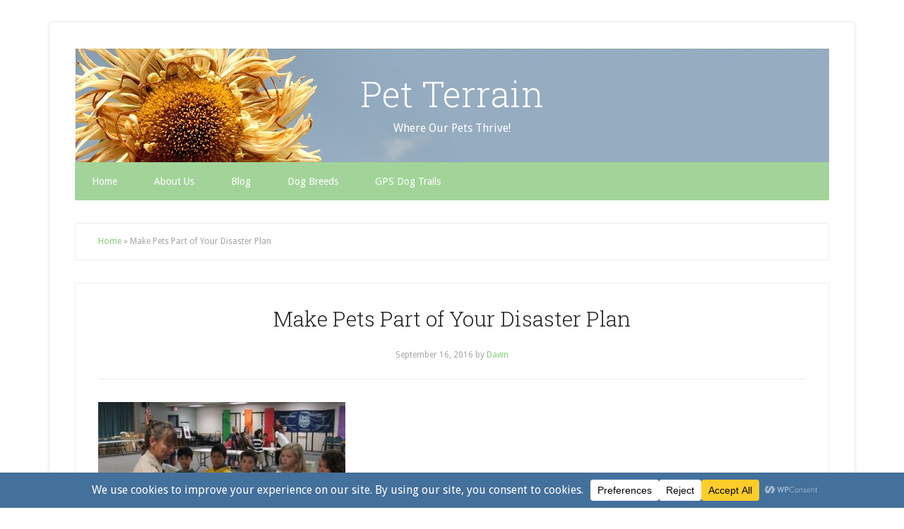

--- FILE ---
content_type: text/css
request_url: https://petterrain.com/wp-content/themes/lifestyle-pro/style.css?ver=3.1
body_size: 6688
content:
/*
	Theme Name: Lifestyle Pro Theme
	Theme URI: http://my.studiopress.com/themes/lifestyle/
	Description: A mobile responsive and HTML5 theme built for the Genesis Framework.
	Author: StudioPress
	Author URI: http://www.studiopress.com/
	Version: 3.1
 
	Tags: green, tan, white, one-column, two-columns, three-columns, responsive-layout, custom-menu, full-width-template, sticky-post, theme-options, threaded-comments, translation-ready, premise-landing-page
 
	Template: genesis
	Template Version: 2.1
 
	License: GPL-2.0+
	License URI: http://www.gnu.org/licenses/gpl-2.0.html
*/
 
/* Table of Contents

	- HTML5 Reset
		- Baseline Normalize
		- Box Sizing
		- Float Clearing
	- Defaults
		- Typographical Elements
		- Headings
		- Objects
		- Gallery
		- Forms
		- Tables
	- Structure and Layout
		- Site Containers
		- Column Widths and Positions
		- Column Classes
		- Home Page
		- Miscellaneous
	- Common Classes
		- WordPress
		- Genesis
		- Titles
	- Widgets
		- Featured Content
	- Plugins
		- Genesis eNews Extended
		- Genesis Responsive Slider
		- Jetpack
	- Site Header
		- Title Area
		- Widget Area
	- Site Navigation
		- Header Navigation
		- Primary Navigation
		- Secondary Navigation
		- Responsive Menu
	- Content Area
		- Home Page
		- Entries
		- After Entry
		- Pagination
		- Comments
	- Sidebars
	- Footer Widgets
	- Site Footer
	- Theme Colors
		- Lifestyle Pro Blue
		- Lifestyle Pro Green
		- Lifestyle Pro Mustard
		- Lifestyle Pro Purple
		- Lifestyle Pro Red
	- Media Queries
		- Retina Display
		- max-width: 1139px
		- max-width: 1023px
		- max-width: 767px

*/


/*
HTML5 Reset
---------------------------------------------------------------------------------------------------- */

/* Baseline Normalize
	normalize.css v2.1.2 | MIT License | git.io/normalize
--------------------------------------------- */

article,aside,details,figcaption,figure,footer,header,hgroup,main,nav,section,summary{display:block}audio,canvas,video{display:inline-block}audio:not([controls]){display:none;height:0}[hidden]{display:none}html{font-family:sans-serif;-ms-text-size-adjust:100%;-webkit-text-size-adjust:100%}body{margin:0}a:focus{outline:thin dotted}a:active,a:hover{outline:0}h1{font-size:2em;margin:.67em 0}abbr[title]{border-bottom:1px dotted}b,strong{font-weight:bold}dfn{font-style:italic}hr{-moz-box-sizing:content-box;box-sizing:content-box;height:0}mark{background:#ff0;color:#000}code,kbd,pre,samp{font-family:monospace,serif;font-size:1em}pre{white-space:pre-wrap}q{quotes:"\201C" "\201D" "\2018" "\2019"}small{font-size:80%}sub,sup{font-size:75%;line-height:0;position:relative;vertical-align:baseline}sup{top:-0.5em}sub{bottom:-0.25em}img{border:0}svg:not(:root){overflow:hidden}figure{margin:0}fieldset{border:1px solid silver;margin:0 2px;padding:.35em .625em .75em}legend{border:0;padding:0}button,input,select,textarea{font-family:inherit;font-size:100%;margin:0}button,input{line-height:normal}button,select{text-transform:none}button,html input[type="button"],input[type="reset"],input[type="submit"]{-webkit-appearance:button;cursor:pointer}button[disabled],html input[disabled]{cursor:default}input[type="checkbox"],input[type="radio"]{box-sizing:border-box;padding:0}input[type="search"]{-webkit-appearance:textfield;-moz-box-sizing:content-box;-webkit-box-sizing:content-box;box-sizing:content-box}input[type="search"]::-webkit-search-cancel-button,input[type="search"]::-webkit-search-decoration{-webkit-appearance:none}button::-moz-focus-inner,input::-moz-focus-inner{border:0;padding:0}textarea{overflow:auto;vertical-align:top}table{border-collapse:collapse;border-spacing:0}

/* Box Sizing
--------------------------------------------- */

*,
input[type="search"] {
	-webkit-box-sizing: border-box;
	-moz-box-sizing:    border-box;
	box-sizing:         border-box;
}

/* Float Clearing
--------------------------------------------- */

.clearfix:before,
.entry-content:before,
.entry:before,
.footer-widgets:before,
.nav-primary:before,
.nav-secondary:before,
.pagination:before,
.site-container:before,
.site-footer:before,
.site-header:before,
.site-inner:before,
.widget:before,
.wrap:before  {
	content: " ";
	display: table;
}

.clearfix:after,
.entry-content:after,
.entry:after,
.footer-widgets:after,
.nav-primary:after,
.nav-secondary:after,
.pagination:after,
.site-container:after,
.site-footer:after,
.site-header:after,
.site-inner:after,
.widget:after,
.wrap:after {
	clear: both;
	content: " ";
	display: table;
}


/*
Defaults
---------------------------------------------------------------------------------------------------- */

/* Typographical Elements
--------------------------------------------- */

body {
	background-color: #efefe9;
	color: #a5a5a3;
	font-family: 'Droid Sans', sans-serif;
	font-size: 16px;
	font-weight: 300;
	line-height: 1.625;
}

a,
button,
input[type="button"],
input[type="reset"],
input[type="submit"],
textarea:focus,
.button {
	-webkit-transition: all 0.1s ease-in-out;
	-moz-transition:    all 0.1s ease-in-out;
	-ms-transition:     all 0.1s ease-in-out;
	-o-transition:      all 0.1s ease-in-out;
	transition:         all 0.1s ease-in-out;
}

::-moz-selection {
	background-color: #333;
	color: #fff;
}

::selection {
	background-color: #333;
	color: #fff;
}

a {
	color: #76d2c5;
	text-decoration: none;
}

a:hover,
.site-footer a:hover {
	color: #222;
}

p {
	margin: 0 0 16px;
	padding: 0;
}

strong {
	font-weight: 700;
}

ol,
ul {
	margin: 0;
	padding: 0;
}

blockquote,
blockquote::before {
	color: #999;
}

blockquote {
	margin: 40px 40px 24px;
}

blockquote::before {
	content: "“";
	display: block;
	font-size: 30px;
	height: 0;
	left: -20px;
	position: relative;
	top: -10px;
}

.entry-content code {
	background-color: #333;
	color: #ddd;
}

cite {
	font-style: normal;
}

/* Headings
--------------------------------------------- */

h1,
h2,
h3,
h4,
h5,
h6 {
	color: #222;
	font-family: 'Roboto Slab', sans-serif;
	font-weight: 300;
	line-height: 1.2;
	margin: 0 0 24px;
}

h1,
.entry-title {
	font-size: 30px;
}

h2,
.home-top .entry-title {
	font-size: 24px;
}

h3,
.archive-title,
.comments-title,
.home-bottom .entry-title,
.home-middle .entry-title {
	font-size: 20px;
}

h4 {
	font-size: 20px;
}

h5 {
	font-size: 18px;
}

h6,
.sidebar .entry-title {
	font-size: 16px;
}

/* Objects
--------------------------------------------- */

embed,
iframe,
img,
object,
video,
.wp-caption {
	max-width: 100%;
}

img {
	height: auto;
}

.featured-content img,
.gallery img {
	width: auto; /* IE8 */
}

/* Gallery
--------------------------------------------- */

.gallery {
	overflow: hidden;
	margin-bottom: 28px;
}

.gallery-item {
	float: left;
	margin: 0;
	padding: 0 4px;
	text-align: center;
	width: 100%;
}

.gallery-columns-2 .gallery-item {
	width: 50%;
}

.gallery-columns-3 .gallery-item {
	width: 33%;
}

.gallery-columns-4 .gallery-item {
	width: 25%;
}

.gallery-columns-5 .gallery-item {
	width: 20%;
}

.gallery-columns-6 .gallery-item {
	width: 16.6666%;
}

.gallery-columns-7 .gallery-item {
	width: 14.2857%;
}

.gallery-columns-8 .gallery-item {
	width: 12.5%;
}

.gallery-columns-9 .gallery-item {
	width: 11.1111%;
}

.gallery-columns-2 .gallery-item:nth-child(2n+1),
.gallery-columns-3 .gallery-item:nth-child(3n+1),
.gallery-columns-4 .gallery-item:nth-child(4n+1),
.gallery-columns-5 .gallery-item:nth-child(5n+1),
.gallery-columns-6 .gallery-item:nth-child(6n+1),
.gallery-columns-7 .gallery-item:nth-child(7n+1),
.gallery-columns-8 .gallery-item:nth-child(8n+1),
.gallery-columns-9 .gallery-item:nth-child(9n+1) {
	clear: left;
}

.gallery .gallery-item img {
	border: none;
	height: auto;
	margin: 0;
}

/* Forms
--------------------------------------------- */

input,
select,
textarea {
	background-color: #fff;
	border: 1px solid #eeeee8;
	box-shadow: 0 0 5px #f8f8f8 inset;
	color: #999;
	font-size: 14px;
	padding: 16px;
	width: 100%;
}

input[type="checkbox"],
input[type="image"],
input[type="radio"] {
	width: auto;
}

input:focus,
textarea:focus {
	border: 1px solid #999;
	outline: none;
}

::-moz-placeholder {
	color: #999;
	opacity: 1;
}

::-webkit-input-placeholder {
	color: #999;
}

button,
input[type="button"],
input[type="reset"],
input[type="submit"],
.button,
.entry-content .button {
	background-color: #76d2c5;
	box-shadow: none;
	border: none;
	color: #fff;
	cursor: pointer;
	padding: 16px 24px;
	width: auto;
}

button:hover,
input:hover[type="button"],
input:hover[type="reset"],
input:hover[type="submit"],
.button:hover,
.entry-content .button:hover {
	background-color: #eeeee8;
	color: #a5a5a3;
}

.button {
	display: inline-block;
}

input[type="search"]::-webkit-search-cancel-button,
input[type="search"]::-webkit-search-results-button {
	display: none;
}

/* Tables
--------------------------------------------- */

table {
	border-collapse: collapse;
	border-spacing: 0;
	line-height: 2;
	margin-bottom: 40px;
	width: 100%;
}

tbody {
	border-bottom: 1px solid #eeeee8;
}

th,
td {
	text-align: left;
}

th {
	font-weight: bold;
	text-transform: uppercase;
}

td {
	border-top: 1px solid #eeeee8;
	padding: 6px 0;
}


/*
Structure and Layout
---------------------------------------------------------------------------------------------------- */

/* Site Containers
--------------------------------------------- */

.site-container {
	background-color: #fff;
	box-shadow: 0 0 5px #ddd;
	margin: 32px auto;
	max-width: 1140px;
	overflow: hidden;
	padding: 36px;
}

.site-inner {
	clear: both;
	padding-top: 32px;
}

.wrap {
	margin: 0 auto;
	max-width: 1140px;
}

/* Column Widths and Positions
--------------------------------------------- */

/* Wrapping div for .content and .sidebar-primary */

.content-sidebar-sidebar .content-sidebar-wrap,
.sidebar-content-sidebar .content-sidebar-wrap,
.sidebar-sidebar-content .content-sidebar-wrap {
	width: 868px;
}

.content-sidebar-sidebar .content-sidebar-wrap {
	float: left;
}

.sidebar-content-sidebar .content-sidebar-wrap,
.sidebar-sidebar-content .content-sidebar-wrap {
	float: right;
}

/* Content */

.content {
	float: right;
	width: 700px;
}

.content-sidebar .content,
.content-sidebar-sidebar .content,
.sidebar-content-sidebar .content {
	float: left;
}

.content-sidebar-sidebar .content,
.sidebar-content-sidebar .content,
.sidebar-sidebar-content .content {
	width: 500px;
}

.full-width-content .content {
	width: 100%;
}

.lifestyle-pro-landing .site-container {
	max-width: 772px;
}

.lifestyle-pro-landing .site-inner,
.lifestyle-pro-landing .entry {
	padding: 0;
}

/* Primary Sidebar */

.sidebar-primary {
	float: right;
	width: 332px;
}

.sidebar-content .sidebar-primary,
.sidebar-sidebar-content .sidebar-primary {
	float: left;
}

/* Secondary Sidebar */

.sidebar-secondary {
	float: left;
	width: 164px;
}

.content-sidebar-sidebar .sidebar-secondary {
	float: right;
}

/* Column Classes
	Link: http://twitter.github.io/bootstrap/assets/css/bootstrap-responsive.css
--------------------------------------------- */

.five-sixths,
.four-sixths,
.one-fourth,
.one-half,
.one-sixth,
.one-third,
.three-fourths,
.three-sixths,
.two-fourths,
.two-sixths,
.two-thirds {
	float: left;
	margin-left: 2.564102564102564%;
}

.one-half,
.three-sixths,
.two-fourths {
	width: 48.717948717948715%;
}

.one-third,
.two-sixths {
	width: 31.623931623931625%;
}

.four-sixths,
.two-thirds {
	width: 65.81196581196582%;
}

.one-fourth {
	width: 23.076923076923077%;
}

.three-fourths {
	width: 74.35897435897436%;
}

.one-sixth {
	width: 14.52991452991453%;
}

.five-sixths {
	width: 82.90598290598291%;
}

.first {
	clear: both;
	margin-left: 0;
}


/*
Common Classes
---------------------------------------------------------------------------------------------------- */

/* WordPress
--------------------------------------------- */

.avatar {
	border-radius: 50%;
	float: left;
}

.alignleft .avatar {
	margin-right: 24px;
}

.alignright .avatar {
	margin-left: 24px;
}

.search-form {
	overflow: hidden;
	width: 100%;
}

.search-form input[type="search"] {
	background: #fff url(images/search.png) no-repeat 15px 16px;
	background-size: 15px 15px;
	padding: 16px 16px 16px 44px;
}

.genesis-nav-menu .search input[type="submit"],
.widget_search input[type="submit"] {
	border: 0;
	clip: rect(0, 0, 0, 0);
	height: 1px;
	margin: -1px;
	padding: 0;
	position: absolute;
	width: 1px;
}

a.aligncenter img {
	display: block;
	margin: 0 auto;
}

img.centered,
.aligncenter {
	display: block;
	margin: 0 auto 24px;
}

a.alignnone {
	display: inline-block;
}

img.alignnone,
.alignnone {
	margin-bottom: 12px;
}

.alignleft {
	float: left;
	text-align: left;
}

.alignright {
	float: right;
	text-align: right;
}

a.alignleft,
a.alignnone,
a.alignright {
	max-width: 100%;
}

a.alignleft,
img.alignleft,
.wp-caption.alignleft {
	margin: 0 24px 12px 0;
}

a.alignright,
img.alignright,
.wp-caption.alignright {
	margin: 0 0 12px 24px;
}

.alignleft.post-image {
	margin-bottom: 24px;
}

.entry-content .wp-caption-text {
	font-size: 14px;
	margin: 0;
	text-align: center;
}

.gallery-caption,
.entry-content .gallery-caption {
	margin: 0 0 10px;
}

.widget_calendar table {
	width: 100%;
}

.widget_calendar td,
.widget_calendar th {
	text-align: center;
}

/* Genesis
--------------------------------------------- */

.breadcrumb {
	border: 1px solid #eeeee8;
	font-size: 12px;
	margin-bottom: 32px;
	padding: 16px 32px;
}

.archive-description,
.author-box,
.sticky {
	border: 1px solid #eeeee8;
	margin-bottom: 32px;
	overflow: hidden;
	padding: 32px;
}

.author-box-title {
	font-size: 16px;
	margin: 0 0 8px;
}

.author-box p {
	margin-bottom: 0;
}

.author-box .avatar {
	margin-right: 24px;
}

/* Titles
--------------------------------------------- */

.site-header .widget-title {
  color: #fff;
}

.entry-title a,
.sidebar .widget-title a {
	color: #222;
	text-decoration: none;
}

.entry-title a:hover {
	color: #76d2c5;
}

.archive-title {
	font-size: 20px;
}

/*
Widgets
---------------------------------------------------------------------------------------------------- */

.widget {
	margin-bottom: 40px;
	overflow: hidden;
	word-wrap: break-word;
}

.widget li {
	text-align: left;
}

.widget ol > li {
	border-bottom: 1px solid #eeeee8;
	list-style-position: inside;
	list-style-type: decimal;
	margin-bottom: 12px;
	padding-bottom: 12px;
	padding-left: 20px;
	text-indent: -20px;
}

.widget ul > li {
	border-bottom: 1px solid #eeeee8;
	list-style-type: none;
	margin-bottom: 12px;
	padding-bottom: 12px;
}

.widget li li {
	border: none;
	margin: 0 0 0 30px;
	padding: 0;
}

.widget p:last-child,
.widget ol > li:last-child.
.widget ul > li:last-child {
	border: none;
	margin-bottom: 0;
	padding-bottom: 0;
}

/* Featured Content
--------------------------------------------- */

.featured-content .entry {
	margin-bottom: 32px;
	text-align: center;
}

.featured-content .entry-header {
	border: none;
	margin-bottom: 12px;
}

.featured-content .entry-title {
	margin-bottom: 8px;
}

.featuredpost.widget li {
	text-align: center;
}

.more-from-category {
	padding-top: 12px;
}

.more-from-category a {
	border-top: 1px solid #eeeee8;
	display: block;
	padding-top: 12px;
}

/*
Plugins
---------------------------------------------------------------------------------------------------- */

/* Genesis eNews Extended
--------------------------------------------- */

.enews-widget input {
	margin-bottom: 16px;
}

.enews-widget input[type="submit"] {
	margin: 0;
	width: 100%;
}

.enews-widget input {
	margin-bottom: 12px;
}

.enews form + p {
	margin-top: 24px;
}

/* Genesis Responsive Slider
--------------------------------------------- */

.widget.genesis_responsive_slider li {
	border: 0;
	margin-bottom: 0;
	padding-bottom: 0;
}

/* Jetpack
--------------------------------------------- */

img#wpstats {
	display: none;
}


/*
Site Header
---------------------------------------------------------------------------------------------------- */

.site-header {
	background-color: #ffffff;
	padding: 40px;
	overflow: hidden;
}

/* Title Area
--------------------------------------------- */

.title-area {
	float: left;
	width: 320px;
}

.site-title {
	font-family: 'Roboto Slab', sans-serif;
	font-size: 50px;
	line-height: 1;
	margin: 0 0 16px;
}

.site-title a,
.site-title a:hover {
	color: #fff;
	text-decoration: none;
}

.site-description {
	color: #fff;
	font-size: 16px;
	line-height: 1;
	margin: 0;
}

/* Full width header, no widgets */

.header-full-width .title-area,
.header-full-width .site-title {
	text-align: center;
	width: 100%;
}

.header-image .site-description,
.header-image .site-title a {
	display: block;
	text-indent: -9999px;
}

.header-full-width.header-image .site-title a {
	background-position: center !important;
	margin: 0;
}

/* Logo, hide text */

.header-image .title-area {
	padding: 0;
}

.header-image .site-title a {
	float: left;
	min-height: 200px;
	width: 100%;
}

/* Widget Area
--------------------------------------------- */

.site-header .widget-area {
	color: #fff;
	float: right;
	width: 600px;
}

.site-header .widget-area .widget {
	margin-bottom: 0;
}

.site-header .search-form {
	float: right;
	margin-top: 16px;
}

.site-header .widget-area a {
	color: #fff;
}


/*
Site Navigation
---------------------------------------------------------------------------------------------------- */

.genesis-nav-menu {
	clear: both;
	font-size: 14px;
	line-height: 1;
	width: 100%;
}

.genesis-nav-menu .menu-item {
	display: inline-block;
	text-align: left;
}

.genesis-nav-menu a {
	color: #fff;
	display: block;
	padding: 20px 24px;
	position: relative;
	text-decoration: none;
}

.genesis-nav-menu li:hover > a,
.genesis-nav-menu a:hover,
.genesis-nav-menu .current-menu-item > a {
	background-color: #fff;
	color: #a5a5a3;
}

.genesis-nav-menu .sub-menu {
	left: -9999px;
	opacity: 0;
	position: absolute;
	-webkit-transition: opacity .4s ease-in-out;
	-moz-transition:    opacity .4s ease-in-out;
	-ms-transition:     opacity .4s ease-in-out;
	-o-transition:      opacity .4s ease-in-out;
	transition:         opacity .4s ease-in-out;
	width: 184px;
	z-index: 99;
}

.genesis-nav-menu > li:hover .sub-menu a,
.genesis-nav-menu .sub-menu a {
	background-color: #fafafa;
	color: #a5a5a3;
	font-size: 12px;
	padding: 16px 24px;
	position: relative;
	width: 184px;
}

.genesis-nav-menu > li:hover .sub-menu a:hover,
.genesis-nav-menu .sub-menu a:hover {
	background-color: #eeeee8;
	color: #222;
}

.genesis-nav-menu .sub-menu .sub-menu {
	margin: -44px 0 0 183px;
}

.genesis-nav-menu .menu-item:hover {
	position: static;
}

.genesis-nav-menu .menu-item:hover > .sub-menu {
	left: auto;
	opacity: 1;
}

.genesis-nav-menu > .first > a {
	padding-left: 0;
}

.genesis-nav-menu > .last > a {
	padding-right: 0;
}

.genesis-nav-menu > .right {
	display: inline-block;
	float: right;
	list-style-type: none;
	padding: 20px 0;
}

.genesis-nav-menu > .right > a {
	background: none;
	color: #a5a5a3;
	display: inline;
	padding: 0;
}

.genesis-nav-menu > .right > a:hover {
	color: #76d2c5;
}

.genesis-nav-menu > .rss > a {
	margin-left: 48px;
}

.genesis-nav-menu > .search {
	padding: 0;
}

.genesis-nav-menu .search-form input[type="search"] {
	background-position: 12px 12px;
	font-size: 12px;
	padding: 12px 12px 12px 44px;
}

/* Site Header Navigation
--------------------------------------------- */

.site-header .genesis-nav-menu li,
.site-header .widget_nav_menu ul ul {
	border: none;
	margin: 0;
	padding: 0;
}

/* Primary Navigation
--------------------------------------------- */

.nav-primary a {
	color: #a5a5a3;
}

.nav-primary  li.menu-item-has-children:hover > a,
.nav-primary a:hover,
.nav-primary .current-menu-item > a {
	color: #222;
}

/* Secondary Navigation
--------------------------------------------- */

.nav-secondary {
	background-color: #91dbd1;
	color: #fff;
}

/* Responsive Menu
--------------------------------------------- */

.responsive-menu-icon {
	cursor: pointer;
	display: none;
	text-align: center;
}

.responsive-menu-icon::before {
	content: "\f333";
	display: inline-block;
	font: normal 20px/1 'dashicons';
	margin: 0 auto;
	padding: 10px;
}

.site-header .responsive-menu-icon::before {
	padding: 0;
}


/*
Content Area
---------------------------------------------------------------------------------------------------- */

/* Home Page
--------------------------------------------- */

.lifestyle-pro-home .content .widget,
.lifestyle-pro-home .content .widget:last-child {
	margin-bottom: 32px;
}

.lifestyle-pro-home .featured-content .entry {
	margin-bottom: 20px;
	padding-bottom: 20px;
}

.lifestyle-pro-home .entry:last-child {
	margin-bottom: 0;
}

.home-middle .featuredpost .alignleft {
	margin-bottom: 0;
	margin-right: 20px;
}

.home-bottom-left,
.home-bottom-right {
	width: 332px;
}

.home-bottom-left {
	float: left;
}

.home-bottom-right {
	float: right;
}

.lifestyle-pro-home .content .featuredpost p {
	margin: 0;
}

.lifestyle-pro-home .content .widget-title {
	background-color: #76d2c5;
	color: #fff;
	padding: 12px 32px;
}

/* Entries
--------------------------------------------- */

.content .entry {
	border: 1px solid #eeeee8;
	margin-bottom: 32px;
	padding: 32px;
}

.lifestyle-pro-landing .content .entry {
	border: none;
}

.entry-header {
	border-bottom: 1px solid #eeeee8;
	margin-bottom: 32px;
	text-align: center;
}

.entry-content ol,
.entry-content p,
.entry-content ul,
.quote-caption {
	margin-bottom: 26px;
}

.entry-content ol,
.entry-content ul {
	margin-left: 40px;
}

.entry-content ol > li {
	list-style-type: decimal;
}

.entry-content ul > li {
	list-style-type: circle;
}

.entry-content ol ol,
.entry-content ul ul {
	margin-bottom: 0;
}

.entry-meta {
	font-size: 12px;
}

.entry-header .entry-meta {
	margin-bottom: 24px;
}

.entry-footer .entry-meta {
	border-top: 1px solid #eeeee8;
	margin: 0;
	padding: 32px 0 8px;
}

.entry-comments-link::before {
	content: "\2014";
	margin: 0 6px 0 2px;
}

.entry-meta .entry-tags {
	float: right;
}


/* After Entry
--------------------------------------------- */

.after-entry {
	border: 1px solid #eeeee8;
	margin-bottom: 32px;
	padding: 32px;
	text-align: center;
}

.after-entry .widget {
	margin-bottom: 32px;
}

.after-entry .widget:last-child,
.after-entry p:last-child {
	margin: 0;
}

.after-entry li {
	list-style-type: none;
}

/* Pagination
--------------------------------------------- */

.archive-pagination {
	clear: both;
	font-size: 14px;
	margin: 40px 0;
}

.archive-pagination li {
	display: inline;
}

.archive-pagination li a {
	border: 1px solid #eeeee8;
	color: #a5a5a3;
	cursor: pointer;
	display: inline-block;
	margin-bottom: 4px;
	padding: 8px 12px;
	text-decoration: none;
}

.archive-pagination li a:hover,
.archive-pagination li.active a {
	color: #76d2c5;
}

/* Comments
--------------------------------------------- */

.ping-list,
.entry-comments,
.comment-respond {
	margin-bottom: 40px;
}

.comment-content {
	clear: both;
}

.entry-comments .comment-author {
	margin-bottom: 0;
}

.comment-respond input[type="email"],
.comment-respond input[type="text"],
.comment-respond input[type="url"] {
	width: 50%
}

.comment-respond label {
	display: block;
	margin-right: 12px;
}

.comment-list li,
.ping-list li {
	list-style-type: none;
	margin-top: 24px;
	padding: 32px;
}

.comment-list li li {
	margin-right: -32px;
}

.comment {
	border: 1px solid #eeeee8; 
	border-right: none; 
}

.comment.depth-1 {
	border-right: 1px solid #eeeee8; 
}

.comment .avatar {
	margin: 0 16px 24px 0;
}

.form-allowed-tags {
	background-color: #f8f8f8;
	font-size: 14px;
	padding: 24px;
}

p.subscribe-to-comments {
	padding: 24px 0 16px;
}

/*
Sidebars
---------------------------------------------------------------------------------------------------- */

.sidebar {
	font-size: 15px;
}

.sidebar .widget {
	border: 1px solid #eeeee8;
	margin-bottom: 32px;
	padding: 32px;
	text-align: center;
}

/*
Footer Widgets
---------------------------------------------------------------------------------------------------- */

.footer-widgets {
	background-color: #fff;
	border-top: 1px dotted #eeeee8;
	clear: both;
	margin: 0 auto;
	padding-top: 32px;
}

.footer-widgets-1,
.footer-widgets-2,
.footer-widgets-3 {
	width: 332px;
}

.footer-widgets-1 {
	margin-right: 36px;
}

.footer-widgets-1,
.footer-widgets-2 {
	float: left;
}

.footer-widgets-3 {
	float: right;
}

.footer-widgets .widget {
	border: 1px solid #eeeee8;
	margin-bottom: 32px;
	padding: 32px;
	text-align: center;
}

.footer-widgets li {
	list-style-type: none;
	margin-bottom: 6px;
}

.footer-widgets .search-form input:focus {
	border: 1px solid #ddd;
}


/*
Site Footer
---------------------------------------------------------------------------------------------------- */

.site-footer {
	background-color: #76d2c5;
	color: #fff;
	font-size: 12px;
	padding: 36px;
	text-align: center;
}

.site-footer a {
	color: #fff;
	text-decoration: none;	
}

.site-footer p {
	margin-bottom: 0;
}

/*
Theme Colors
---------------------------------------------------------------------------------------------------- */

/* Lifestyle Pro Blue
--------------------------------------------- */

.lifestyle-pro-blue .archive-pagination li a:hover,
.lifestyle-pro-blue .archive-pagination li.active a,
.lifestyle-pro-blue .entry-title a:hover,
.lifestyle-pro-blue a  {
	color: #4cc4e0;
}

.lifestyle-pro-blue .button,
.lifestyle-pro-blue .genesis-nav-menu a,
.lifestyle-pro-blue .site-footer a,
.lifestyle-pro-blue .site-title a,
.lifestyle-pro-blue .site-title a:hover {
	color: #fff;
}

.lifestyle-pro-blue .entry-title a,
.lifestyle-pro-blue .sidebar .widget-title a,
.lifestyle-pro-blue .site-footer a:hover,
.lifestyle-pro-blue a:hover {
	color: #222;
}

.lifestyle-pro-blue .archive-pagination li a,
.lifestyle-pro-blue .genesis-nav-menu .current-menu-item > a,
.lifestyle-pro-blue .genesis-nav-menu .sub-menu a,
.lifestyle-pro-blue .nav-primary a {
	color: #a5a5a3;
}

.lifestyle-pro-blue .button,
.lifestyle-pro-blue .entry-content .button,
.lifestyle-pro-blue .site-footer,
.lifestyle-pro-blue .site-header,
.lifestyle-pro-blue button,
.lifestyle-pro-blue input[type="button"],
.lifestyle-pro-blue input[type="reset"],
.lifestyle-pro-blue input[type="submit"],
.lifestyle-pro-blue.lifestyle-pro-home .content .widget-title {
	background-color: #4cc4e0;
}

.lifestyle-pro-blue .button:hover,
.lifestyle-pro-blue .entry-content .button:hover,
.lifestyle-pro-blue button:hover,
.lifestyle-pro-blue input:hover[type="button"],
.lifestyle-pro-blue input:hover[type="reset"],
.lifestyle-pro-blue input:hover[type="submit"] {
	background-color: #eeeee8;
}

.lifestyle-pro-blue .nav-secondary {
	background-color: #80d2e5;
}

/* Lifestyle Pro Green
--------------------------------------------- */

.lifestyle-pro-green .archive-pagination li a:hover,
.lifestyle-pro-green .archive-pagination li.active a,
.lifestyle-pro-green .entry-title a:hover,
.lifestyle-pro-green a  {
	color: #84cc78;
}

.lifestyle-pro-green .button,
.lifestyle-pro-green .genesis-nav-menu a,
.lifestyle-pro-green .site-footer a,
.lifestyle-pro-green .site-title a,
.lifestyle-pro-green .site-title a:hover {
	color: #fff;
}

.lifestyle-pro-green .entry-title a,
.lifestyle-pro-green .sidebar .widget-title a,
.lifestyle-pro-green .site-footer a:hover,
.lifestyle-pro-green a:hover {
	color: #222;
}

.lifestyle-pro-green .archive-pagination li a,
.lifestyle-pro-green .genesis-nav-menu .current-menu-item > a,
.lifestyle-pro-green .genesis-nav-menu .sub-menu a,
.lifestyle-pro-green .nav-primary a {
	color: #a5a5a3;
}

.lifestyle-pro-green .button,
.lifestyle-pro-green .entry-content .button,
.lifestyle-pro-green .site-footer,
.lifestyle-pro-green .site-header,
.lifestyle-pro-green button,
.lifestyle-pro-green input[type="button"],
.lifestyle-pro-green input[type="reset"],
.lifestyle-pro-green input[type="submit"],
.lifestyle-pro-green.lifestyle-pro-home .content .widget-title {
	background-color: #84cc78;
}

.lifestyle-pro-green .button:hover,
.lifestyle-pro-green .entry-content .button:hover,
.lifestyle-pro-green button:hover,
.lifestyle-pro-green input:hover[type="button"],
.lifestyle-pro-green input:hover[type="reset"],
.lifestyle-pro-green input:hover[type="submit"] {
	background-color: #eeeee8;
}

.lifestyle-pro-green .nav-secondary {
	background-color: #a2d49a;
}

/* Lifestyle Pro Mustard
--------------------------------------------- */

.lifestyle-pro-mustard .archive-pagination li a:hover,
.lifestyle-pro-mustard .archive-pagination li.active a,
.lifestyle-pro-mustard .entry-title a:hover,
.lifestyle-pro-mustard a  {
	color: #edce4a;
}

.lifestyle-pro-mustard .button,
.lifestyle-pro-mustard .genesis-nav-menu a,
.lifestyle-pro-mustard .site-footer a,
.lifestyle-pro-mustard .site-title a,
.lifestyle-pro-mustard .site-title a:hover {
	color: #fff;
}

.lifestyle-pro-mustard .entry-title a,
.lifestyle-pro-mustard .sidebar .widget-title a,
.lifestyle-pro-mustard .site-footer a:hover,
.lifestyle-pro-mustard a:hover {
	color: #222;
}

.lifestyle-pro-mustard .archive-pagination li a,
.lifestyle-pro-mustard .genesis-nav-menu .current-menu-item > a,
.lifestyle-pro-mustard .genesis-nav-menu .sub-menu a,
.lifestyle-pro-mustard .nav-primary a {
	color: #a5a5a3;
}

.lifestyle-pro-mustard .button,
.lifestyle-pro-mustard .entry-content .button,
.lifestyle-pro-mustard .site-footer,
.lifestyle-pro-mustard .site-header,
.lifestyle-pro-mustard button,
.lifestyle-pro-mustard input[type="button"],
.lifestyle-pro-mustard input[type="reset"],
.lifestyle-pro-mustard input[type="submit"],
.lifestyle-pro-mustard.lifestyle-pro-home .content .widget-title {
	background-color: #edce4a;
}

.lifestyle-pro-mustard .button:hover,
.lifestyle-pro-mustard .entry-content .button:hover,
.lifestyle-pro-mustard button:hover,
.lifestyle-pro-mustard input:hover[type="button"],
.lifestyle-pro-mustard input:hover[type="reset"],
.lifestyle-pro-mustard input:hover[type="submit"] {
	background-color: #eeeee8;
}

.lifestyle-pro-mustard .nav-secondary {
	background-color: #f5d85a;
}

/* Lifestyle Pro Purple
--------------------------------------------- */

.lifestyle-pro-purple .archive-pagination li a:hover,
.lifestyle-pro-purple .archive-pagination li.active a,
.lifestyle-pro-purple .entry-title a:hover,
.lifestyle-pro-purple a  {
	color: #816689;
}

.lifestyle-pro-purple .button,
.lifestyle-pro-purple .genesis-nav-menu a,
.lifestyle-pro-purple .site-footer a,
.lifestyle-pro-purple .site-title a,
.lifestyle-pro-purple .site-title a:hover {
	color: #fff;
}

.lifestyle-pro-purple .entry-title a,
.lifestyle-pro-purple .sidebar .widget-title a,
.lifestyle-pro-purple .site-footer a:hover,
.lifestyle-pro-purple a:hover {
	color: #222;
}

.lifestyle-pro-purple .archive-pagination li a,
.lifestyle-pro-purple .genesis-nav-menu .current-menu-item > a,
.lifestyle-pro-purple .genesis-nav-menu .sub-menu a,
.lifestyle-pro-purple .nav-primary a {
	color: #a5a5a3;
}

.lifestyle-pro-purple .button,
.lifestyle-pro-purple .entry-content .button,
.lifestyle-pro-purple .site-footer,
.lifestyle-pro-purple .site-header,
.lifestyle-pro-purple button,
.lifestyle-pro-purple input[type="button"],
.lifestyle-pro-purple input[type="reset"],
.lifestyle-pro-purple input[type="submit"],
.lifestyle-pro-purple.lifestyle-pro-home .content .widget-title {
	background-color: #816689;
}

.lifestyle-pro-purple .button:hover,
.lifestyle-pro-purple .entry-content .button:hover,
.lifestyle-pro-purple button:hover,
.lifestyle-pro-purple input:hover[type="button"],
.lifestyle-pro-purple input:hover[type="reset"],
.lifestyle-pro-purple input:hover[type="submit"] {
	background-color: #eeeee8;
}

.lifestyle-pro-purple .nav-secondary {
	background-color: #8e7197;
}

/* Lifestyle Pro Red
--------------------------------------------- */

.lifestyle-pro-red .archive-pagination li a:hover,
.lifestyle-pro-red .archive-pagination li.active a,
.lifestyle-pro-red .entry-title a:hover,
.lifestyle-pro-red a  {
	color: #e65e52;
}

.lifestyle-pro-red .button,
.lifestyle-pro-red .genesis-nav-menu a,
.lifestyle-pro-red .site-footer a,
.lifestyle-pro-red .site-title a,
.lifestyle-pro-red .site-title a:hover {
	color: #fff;
}

.lifestyle-pro-red .entry-title a,
.lifestyle-pro-red .sidebar .widget-title a,
.lifestyle-pro-red .site-footer a:hover,
.lifestyle-pro-red a:hover {
	color: #222;
}

.lifestyle-pro-red .archive-pagination li a,
.lifestyle-pro-red .genesis-nav-menu .current-menu-item > a,
.lifestyle-pro-red .genesis-nav-menu .sub-menu a,
.lifestyle-pro-red .nav-primary a {
	color: #a5a5a3;
}

.lifestyle-pro-red .button,
.lifestyle-pro-red .entry-content .button,
.lifestyle-pro-red .site-footer,
.lifestyle-pro-red .site-header,
.lifestyle-pro-red button,
.lifestyle-pro-red input[type="button"],
.lifestyle-pro-red input[type="reset"],
.lifestyle-pro-red input[type="submit"],
.lifestyle-pro-red.lifestyle-pro-home .content .widget-title {
	background-color: #e65e52;
}

.lifestyle-pro-red .button:hover,
.lifestyle-pro-red .entry-content .button:hover,
.lifestyle-pro-red button:hover,
.lifestyle-pro-red input:hover[type="button"],
.lifestyle-pro-red input:hover[type="reset"],
.lifestyle-pro-red input:hover[type="submit"] {
	background-color: #eeeee8;
}

.lifestyle-pro-red .nav-secondary {
	background-color: #f2685c;
}


/*
Media Queries
---------------------------------------------------------------------------------------------------- */

@media only screen and (-webkit-min-device-pixel-ratio: 1.5),
	only screen and (-moz-min-device-pixel-ratio: 1.5),
	only screen and (-o-min-device-pixel-ratio: 3/2),
	only screen and (min-device-pixel-ratio: 1.5) {
	
	.search-form input[type="search"] {
		background-image: url(images/search@2x.png);
	}

}

@media only screen and (max-width: 1139px) {

	.footer-widgets,
	.site-container,
	.wrap {
		max-width: 960px;
	}

	.content-sidebar-sidebar .content-sidebar-wrap,
	.sidebar-content-sidebar .content-sidebar-wrap,
	.sidebar-sidebar-content .content-sidebar-wrap {
		width: 688px;
	}

	.content {
		width: 580px;
	}

	.content-sidebar-sidebar .content,
	.sidebar-content-sidebar .content,
	.sidebar-sidebar-content .content,
	.site-header .widget-area {
		width: 380px;
	}

	.footer-widgets-1,
	.footer-widgets-2,
	.footer-widgets-3,
	.home-bottom-left,
	.home-bottom-right,
	.sidebar-primary {
		width: 272px;
	}

}

@media only screen and (max-width: 1023px) {

	.footer-widgets,
	.site-container,
	.wrap {
		max-width: 772px;
	}

	.content-sidebar-sidebar .content-sidebar-wrap,
	.content-sidebar-sidebar .content,
	.content,
	.footer-widgets-1,
	.footer-widgets-2,
	.footer-widgets-3,
	.sidebar-content-sidebar .content-sidebar-wrap,
	.sidebar-content-sidebar .content,
	.sidebar-primary,
	.sidebar-secondary,
	.sidebar-sidebar-content .content-sidebar-wrap,
	.sidebar-sidebar-content .content,
	.site-header .widget-area,
	.title-area {
		width: 100%;
	}
	
	.site-header {
		padding: 20px 0;
	}
	
	.site-header .title-area,
	.site-header .widget {
		padding: 0 20px;
	}
	
	.site-header .widget_nav_menu {
		padding: 0;
	}
	
	.header-image .site-title a {
		background-position: center !important;
		margin: 0 0 16px;
	}

	.genesis-nav-menu li,
	.site-header ul.genesis-nav-menu,
	.site-header .search-form {
		float: none;
	}

	.genesis-nav-menu,
	.site-description,
	.site-footer p,
	.site-header hgroup,
	.site-header .search-form,
	.site-title {
		text-align: center;
	}

	.genesis-nav-menu a {
		padding: 20px 16px;
	}
	
	.site-header .widget-area {
		margin-top: 16px;
	}

	.site-header .search-form {
		margin: 16px auto ;
	}

	.genesis-nav-menu li.alignleft,
	.genesis-nav-menu li.right {
		display: none;
	}

	.entry-footer .entry-meta {
		margin: 0;
		padding-top: 12px;
	}
	
	.home-bottom-left,
	.home-bottom-right {
		width: 332px;
	}
	
	.footer-widgets-1 {
		margin: 0;
	}

	.site-footer {
		padding: 20px;
	}

}

@media only screen and (max-width: 767px) {

	body {
		font-size: 14px;
	}
	
	.site-container {
		padding: 20px 5%;
		width: 94%;
	}

	.five-sixths,
	.four-sixths,
	.home-bottom-left,
	.home-bottom-right,
	.one-fourth,
	.one-half,
	.one-sixth,
	.one-third,
	.three-fourths,
	.three-sixths,
	.two-fourths,
	.two-sixths,
	.two-thirds {
		margin: 0;
		width: 100%;
	}
	
	.site-title {
		font-size: 32px;
	}
	
	.genesis-nav-menu.responsive-menu > .menu-item > .sub-menu,
	.genesis-nav-menu.responsive-menu {
		display: none;
	}

	.genesis-nav-menu.responsive-menu .menu-item,
	.responsive-menu-icon {
		display: block;
	}
	
	.genesis-nav-menu.responsive-menu .menu-item {
		margin: 0;
	}

	.genesis-nav-menu.responsive-menu .menu-item:hover {
		position: static;
	}
	
	.genesis-nav-menu.responsive-menu li.current-menu-item > a,
	.genesis-nav-menu.responsive-menu .sub-menu li.current-menu-item > a:hover,
	.genesis-nav-menu.responsive-menu li a,
	.genesis-nav-menu.responsive-menu li a:hover {
		background: none;
		border: none;
		display: block;
		line-height: 1;
		padding: 20px;
		text-transform: none;
	}
	
	.genesis-nav-menu.responsive-menu .current-menu-item > a,
	.genesis-nav-menu.responsive-menu .sub-menu a,
	.genesis-nav-menu.responsive-menu > li:hover .sub-menu a,
	.genesis-nav-menu.responsive-menu a:hover,
	.genesis-nav-menu.responsive-menu li:hover > a {
		color: #fff;
	}

	.genesis-nav-menu.responsive-menu .menu-item-has-children {
		cursor: pointer;	
	}

	.genesis-nav-menu.responsive-menu > .menu-item-has-children > a {
		margin-right: 60px;
	}

	.genesis-nav-menu.responsive-menu > .menu-item-has-children:before {
		content: "\f140";
		float: right;
		font: normal 20px/1 'dashicons';
		height: 20px;
		padding: 16px 20px;
		right: 0;
		text-align: right;
		z-index: 9999;
	}

	.genesis-nav-menu.responsive-menu .menu-open.menu-item-has-children:before {
		content: "\f142";
	}

	.genesis-nav-menu.responsive-menu .sub-menu {
		background-color: rgba(0, 0, 0, 0.025);
		border: none;
		left: auto;
		opacity: 1;
		position: relative;
		-moz-transition:    opacity .4s ease-in-out;
		-ms-transition:     opacity .4s ease-in-out;
		-o-transition:      opacity .4s ease-in-out;
		-webkit-transition: opacity .4s ease-in-out;
		transition:         opacity .4s ease-in-out;
		width: 100%;
		z-index: 99;
	}

	.genesis-nav-menu.responsive-menu .sub-menu .sub-menu {
		background-color: transparent;
		margin: 0;
		padding-left: 25px;
	}

	.genesis-nav-menu.responsive-menu > li:hover .sub-menu a:hover,
	.genesis-nav-menu.responsive-menu > li:hover .sub-menu a,
	.genesis-nav-menu.responsive-menu .sub-menu li a,
	.genesis-nav-menu.responsive-menu .sub-menu li a:hover {
		background: none;
		border: none;
		padding: 12px 20px;
		position: relative;
		text-transform: none;
		width: 100%;
	}
	
	.nav-primary .genesis-nav-menu.responsive-menu .current-menu-item > a,
	.nav-primary .genesis-nav-menu.responsive-menu .sub-menu a,
	.nav-primary .genesis-nav-menu.responsive-menu > li:hover .sub-menu a,
	.nav-primary .genesis-nav-menu.responsive-menu a:hover,
	.nav-primary .genesis-nav-menu.responsive-menu li:hover > a {
		color: #222;
	}
	
	.genesis-nav-menu a {
		font-size: 12px;
	}
	
	.entry-meta .entry-tags {
		clear: both;
		float: left;
	}
	
	.entry-meta .entry-comments a {
		margin: 0 0 10px;
	}
	
	.lifestyle-pro-home .featuredpost .alignleft,
	.lifestyle-pro-home .featuredpost .alignright {
		float: none;
		margin: 0 auto;
	}
}

.site-header {
background: url("https://www.petterrain.com/wp-content/uploads/2015/11/cropped-Sunflower_banner1.jpg") no-repeat;
}

body.custom-background {
background-image: none !important;
}

body {
background-color: #ffffff;
}

--- FILE ---
content_type: application/javascript; charset=UTF-8
request_url: https://petterrain.com/wp-content/plugins/wp-spamshield/js/jscripts.php
body_size: 444
content:
function wpss_set_ckh(n,v,e,p,d,s){var t=new Date;t.setTime(t.getTime());if(e){e=e*1e3}var u=new Date(t.getTime()+e);document.cookie=n+'='+escape(v)+(e?';expires='+u.toGMTString()+';max-age='+e/1e3+';':'')+(p?';path='+p:'')+(d?';domain='+d:'')+(s?';secure':'')}function wpss_init_ckh(){wpss_set_ckh('7a5ec8f9b989a22a102207abe281904d','7b87404521c215f2a99441e68faca5da','14400','/','petterrain.com','secure');wpss_set_ckh('SJECT2602','CKON2602','3600','/','petterrain.com','secure');}wpss_init_ckh();jQuery(document).ready(function($){var h="form[method='post']";$(h).submit(function(){$('<input>').attr('type','hidden').attr('name','4d996a78ed30c2da1cbd45baa551ebf2').attr('value','cce1a88097c112bde394dbba617636f7').appendTo(h);return true;})});
// Generated in: 0.000303 seconds
